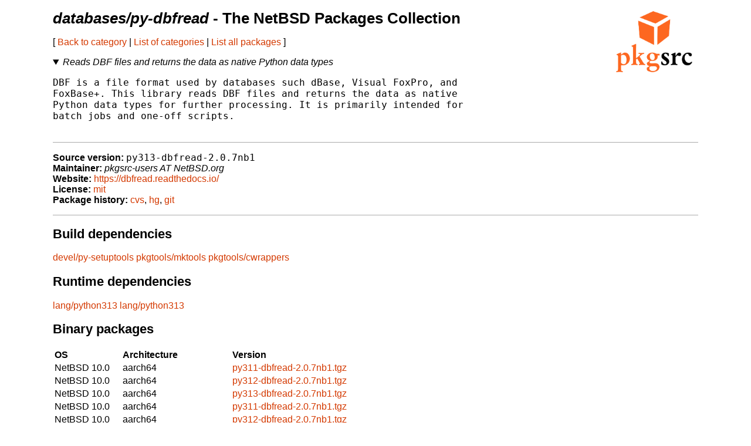

--- FILE ---
content_type: text/html
request_url: https://ftp.netbsd.org/pub/pkgsrc/current/pkgsrc/databases/py-dbfread/index.html
body_size: 40832
content:
<!-- $NetBSD: README.pkg,v 1.41 2021/04/05 10:32:38 nia Exp $ -->
<!-- generated by pkgsrc/mk/scripts/mkreadme -->
<!doctype html>
<html lang="en">
<head>
<meta charset="utf-8">
<link href="../../templates/main.css" rel="stylesheet">
<!-- make tables not look terrible on mobile... -->
<meta name="viewport" content="width=device-width, initial-scale=1">
<title>databases/py-dbfread - The NetBSD Packages Collection</title>
</head>
<body>

<a href="https://pkgsrc.org/"><img src="../../templates/pkgsrc.png" alt="pkgsrc" id="logo"></a>
<h1><em>databases/py-dbfread</em> - The NetBSD Packages Collection</h1>

<nav>
<p>
[
<a href="../index.html"> Back to category</a>
|
<a href="../../index.html"> List of categories</a>
|
<a href="../../index-all.html"> List all packages</a>
]
</p>
<p></p> <!-- spacing hack for older browsers -->
</nav>

<details open>
<summary><em>Reads DBF files and returns the data as native Python data types</em></summary>
<p></p> <!-- spacing hack for older browsers -->
<pre>
DBF is a file format used by databases such dBase, Visual FoxPro, and
FoxBase+. This library reads DBF files and returns the data as native
Python data types for further processing. It is primarily intended for
batch jobs and one-off scripts.

</pre>
</details>

<ul class="package-data">
<li><strong>Source version:</strong> <samp>py313-dbfread-2.0.7nb1</samp></li>
<li><strong>Maintainer:</strong> <em>pkgsrc-users AT NetBSD.org</em></li>
<li><strong>Website:</strong> <a href="https://dbfread.readthedocs.io/">https://dbfread.readthedocs.io/</a></li>
<li><strong>License:</strong> <a href="../../licenses/mit">mit</a></li>
<li><strong>Package history:</strong>
<a href="http://cvsweb.NetBSD.org/bsdweb.cgi/pkgsrc/databases/py-dbfread/">cvs</a>,
<a href="https://anonhg.NetBSD.org/pkgsrc/file/tip/databases/py-dbfread/">hg</a>,
<a href="https://github.com/NetBSD/pkgsrc/tree/trunk/databases/py-dbfread/">git</a></li>
</ul>

<section>
<h2>Build dependencies</h2>
<a href="../../devel/py-setuptools/index.html">devel/py-setuptools</a>
<a href="../../pkgtools/mktools/index.html">pkgtools/mktools</a>
<a href="../../pkgtools/cwrappers/index.html">pkgtools/cwrappers</a>

</section>

<section>
<h2>Runtime dependencies</h2>
<a href="../../lang/python313/index.html">lang/python313</a>
<a href="../../lang/python313/index.html">lang/python313</a>

</section>

<section>
<h2>Binary packages</h2>
<table>
<thead>
<tr>
<th>OS</th><th>Architecture</th><th>Version</th>
</tr>
</thead>
<tbody>
<tr><td>NetBSD 10.0</td><td>aarch64</td><td><a href="http://cdn.NetBSD.org/pub/pkgsrc/packages/NetBSD/aarch64/10.0/All/py311-dbfread-2.0.7nb1.tgz">py311-dbfread-2.0.7nb1.tgz</a></td></tr>
<tr><td>NetBSD 10.0</td><td>aarch64</td><td><a href="http://cdn.NetBSD.org/pub/pkgsrc/packages/NetBSD/aarch64/10.0/All/py312-dbfread-2.0.7nb1.tgz">py312-dbfread-2.0.7nb1.tgz</a></td></tr>
<tr><td>NetBSD 10.0</td><td>aarch64</td><td><a href="http://cdn.NetBSD.org/pub/pkgsrc/packages/NetBSD/aarch64/10.0/All/py313-dbfread-2.0.7nb1.tgz">py313-dbfread-2.0.7nb1.tgz</a></td></tr>
<tr><td>NetBSD 10.0</td><td>aarch64</td><td><a href="http://cdn.NetBSD.org/pub/pkgsrc/packages/NetBSD/aarch64/10.0_2025Q4/All/py311-dbfread-2.0.7nb1.tgz">py311-dbfread-2.0.7nb1.tgz</a></td></tr>
<tr><td>NetBSD 10.0</td><td>aarch64</td><td><a href="http://cdn.NetBSD.org/pub/pkgsrc/packages/NetBSD/aarch64/10.0_2025Q4/All/py312-dbfread-2.0.7nb1.tgz">py312-dbfread-2.0.7nb1.tgz</a></td></tr>
<tr><td>NetBSD 10.0</td><td>aarch64</td><td><a href="http://cdn.NetBSD.org/pub/pkgsrc/packages/NetBSD/aarch64/10.0_2025Q4/All/py313-dbfread-2.0.7nb1.tgz">py313-dbfread-2.0.7nb1.tgz</a></td></tr>
<tr><td>NetBSD 10.0</td><td>aarch64</td><td><a href="http://cdn.NetBSD.org/pub/pkgsrc/packages/NetBSD/aarch64/10.0_2025Q4/All/py314-dbfread-2.0.7nb1.tgz">py314-dbfread-2.0.7nb1.tgz</a></td></tr>
<tr><td>NetBSD 10.0</td><td>aarch64eb</td><td><a href="http://cdn.NetBSD.org/pub/pkgsrc/packages/NetBSD/aarch64eb/10.0/All/py310-dbfread-2.0.7nb1.tgz">py310-dbfread-2.0.7nb1.tgz</a></td></tr>
<tr><td>NetBSD 10.0</td><td>aarch64eb</td><td><a href="http://cdn.NetBSD.org/pub/pkgsrc/packages/NetBSD/aarch64eb/10.0/All/py311-dbfread-2.0.7nb1.tgz">py311-dbfread-2.0.7nb1.tgz</a></td></tr>
<tr><td>NetBSD 10.0</td><td>aarch64eb</td><td><a href="http://cdn.NetBSD.org/pub/pkgsrc/packages/NetBSD/aarch64eb/10.0/All/py312-dbfread-2.0.7nb1.tgz">py312-dbfread-2.0.7nb1.tgz</a></td></tr>
<tr><td>NetBSD 10.0</td><td>aarch64eb</td><td><a href="http://cdn.NetBSD.org/pub/pkgsrc/packages/NetBSD/aarch64eb/10.0/All/py313-dbfread-2.0.7nb1.tgz">py313-dbfread-2.0.7nb1.tgz</a></td></tr>
<tr><td>NetBSD 10.0</td><td>alpha</td><td><a href="http://cdn.NetBSD.org/pub/pkgsrc/packages/NetBSD/alpha/10.0/All/py27-dbfread-2.0.7nb1.tgz">py27-dbfread-2.0.7nb1.tgz</a></td></tr>
<tr><td>NetBSD 10.0</td><td>alpha</td><td><a href="http://cdn.NetBSD.org/pub/pkgsrc/packages/NetBSD/alpha/10.0/All/py310-dbfread-2.0.7nb1.tgz">py310-dbfread-2.0.7nb1.tgz</a></td></tr>
<tr><td>NetBSD 10.0</td><td>alpha</td><td><a href="http://cdn.NetBSD.org/pub/pkgsrc/packages/NetBSD/alpha/10.0/All/py311-dbfread-2.0.7nb1.tgz">py311-dbfread-2.0.7nb1.tgz</a></td></tr>
<tr><td>NetBSD 10.0</td><td>alpha</td><td><a href="http://cdn.NetBSD.org/pub/pkgsrc/packages/NetBSD/alpha/10.0/All/py312-dbfread-2.0.7nb1.tgz">py312-dbfread-2.0.7nb1.tgz</a></td></tr>
<tr><td>NetBSD 10.0</td><td>alpha</td><td><a href="http://cdn.NetBSD.org/pub/pkgsrc/packages/NetBSD/alpha/10.0/All/py38-dbfread-2.0.7nb1.tgz">py38-dbfread-2.0.7nb1.tgz</a></td></tr>
<tr><td>NetBSD 10.0</td><td>alpha</td><td><a href="http://cdn.NetBSD.org/pub/pkgsrc/packages/NetBSD/alpha/10.0/All/py39-dbfread-2.0.7nb1.tgz">py39-dbfread-2.0.7nb1.tgz</a></td></tr>
<tr><td>NetBSD 10.0</td><td>alpha</td><td><a href="http://cdn.NetBSD.org/pub/pkgsrc/packages/NetBSD/alpha/10.0_2025Q3/All/py310-dbfread-2.0.7nb1.tgz">py310-dbfread-2.0.7nb1.tgz</a></td></tr>
<tr><td>NetBSD 10.0</td><td>alpha</td><td><a href="http://cdn.NetBSD.org/pub/pkgsrc/packages/NetBSD/alpha/10.0_2025Q3/All/py311-dbfread-2.0.7nb1.tgz">py311-dbfread-2.0.7nb1.tgz</a></td></tr>
<tr><td>NetBSD 10.0</td><td>alpha</td><td><a href="http://cdn.NetBSD.org/pub/pkgsrc/packages/NetBSD/alpha/10.0_2025Q3/All/py312-dbfread-2.0.7nb1.tgz">py312-dbfread-2.0.7nb1.tgz</a></td></tr>
<tr><td>NetBSD 10.0</td><td>earmv4</td><td><a href="http://cdn.NetBSD.org/pub/pkgsrc/packages/NetBSD/earmv4/10.0/All/py310-dbfread-2.0.7nb1.tgz">py310-dbfread-2.0.7nb1.tgz</a></td></tr>
<tr><td>NetBSD 10.0</td><td>earmv4</td><td><a href="http://cdn.NetBSD.org/pub/pkgsrc/packages/NetBSD/earmv4/10.0/All/py311-dbfread-2.0.7nb1.tgz">py311-dbfread-2.0.7nb1.tgz</a></td></tr>
<tr><td>NetBSD 10.0</td><td>earmv4</td><td><a href="http://cdn.NetBSD.org/pub/pkgsrc/packages/NetBSD/earmv4/10.0/All/py312-dbfread-2.0.7nb1.tgz">py312-dbfread-2.0.7nb1.tgz</a></td></tr>
<tr><td>NetBSD 10.0</td><td>earmv4</td><td><a href="http://cdn.NetBSD.org/pub/pkgsrc/packages/NetBSD/earmv4/10.0_2025Q4/All/py310-dbfread-2.0.7nb1.tgz">py310-dbfread-2.0.7nb1.tgz</a></td></tr>
<tr><td>NetBSD 10.0</td><td>earmv4</td><td><a href="http://cdn.NetBSD.org/pub/pkgsrc/packages/NetBSD/earmv4/10.0_2025Q4/All/py311-dbfread-2.0.7nb1.tgz">py311-dbfread-2.0.7nb1.tgz</a></td></tr>
<tr><td>NetBSD 10.0</td><td>earmv4</td><td><a href="http://cdn.NetBSD.org/pub/pkgsrc/packages/NetBSD/earmv4/10.0_2025Q4/All/py312-dbfread-2.0.7nb1.tgz">py312-dbfread-2.0.7nb1.tgz</a></td></tr>
<tr><td>NetBSD 10.0</td><td>earmv6hf</td><td><a href="http://cdn.NetBSD.org/pub/pkgsrc/packages/NetBSD/earmv6hf/10.0/All/py311-dbfread-2.0.7nb1.tgz">py311-dbfread-2.0.7nb1.tgz</a></td></tr>
<tr><td>NetBSD 10.0</td><td>earmv6hf</td><td><a href="http://cdn.NetBSD.org/pub/pkgsrc/packages/NetBSD/earmv6hf/10.0/All/py312-dbfread-2.0.7nb1.tgz">py312-dbfread-2.0.7nb1.tgz</a></td></tr>
<tr><td>NetBSD 10.0</td><td>earmv6hf</td><td><a href="http://cdn.NetBSD.org/pub/pkgsrc/packages/NetBSD/earmv6hf/10.0/All/py313-dbfread-2.0.7nb1.tgz">py313-dbfread-2.0.7nb1.tgz</a></td></tr>
<tr><td>NetBSD 10.0</td><td>earmv6hf</td><td><a href="http://cdn.NetBSD.org/pub/pkgsrc/packages/NetBSD/earmv6hf/10.0_2025Q4/All/py311-dbfread-2.0.7nb1.tgz">py311-dbfread-2.0.7nb1.tgz</a></td></tr>
<tr><td>NetBSD 10.0</td><td>earmv6hf</td><td><a href="http://cdn.NetBSD.org/pub/pkgsrc/packages/NetBSD/earmv6hf/10.0_2025Q4/All/py312-dbfread-2.0.7nb1.tgz">py312-dbfread-2.0.7nb1.tgz</a></td></tr>
<tr><td>NetBSD 10.0</td><td>earmv6hf</td><td><a href="http://cdn.NetBSD.org/pub/pkgsrc/packages/NetBSD/earmv6hf/10.0_2025Q4/All/py313-dbfread-2.0.7nb1.tgz">py313-dbfread-2.0.7nb1.tgz</a></td></tr>
<tr><td>NetBSD 10.0</td><td>earmv6hf</td><td><a href="http://cdn.NetBSD.org/pub/pkgsrc/packages/NetBSD/earmv6hf/10.0_2025Q4/All/py314-dbfread-2.0.7nb1.tgz">py314-dbfread-2.0.7nb1.tgz</a></td></tr>
<tr><td>NetBSD 10.0</td><td>earmv7hf</td><td><a href="http://cdn.NetBSD.org/pub/pkgsrc/packages/NetBSD/earmv7hf/10.0/All/py311-dbfread-2.0.7nb1.tgz">py311-dbfread-2.0.7nb1.tgz</a></td></tr>
<tr><td>NetBSD 10.0</td><td>earmv7hf</td><td><a href="http://cdn.NetBSD.org/pub/pkgsrc/packages/NetBSD/earmv7hf/10.0/All/py312-dbfread-2.0.7nb1.tgz">py312-dbfread-2.0.7nb1.tgz</a></td></tr>
<tr><td>NetBSD 10.0</td><td>earmv7hf</td><td><a href="http://cdn.NetBSD.org/pub/pkgsrc/packages/NetBSD/earmv7hf/10.0/All/py313-dbfread-2.0.7nb1.tgz">py313-dbfread-2.0.7nb1.tgz</a></td></tr>
<tr><td>NetBSD 10.0</td><td>earmv7hf</td><td><a href="http://cdn.NetBSD.org/pub/pkgsrc/packages/NetBSD/earmv7hf/10.0_2025Q4/All/py312-dbfread-2.0.7nb1.tgz">py312-dbfread-2.0.7nb1.tgz</a></td></tr>
<tr><td>NetBSD 10.0</td><td>earmv7hf</td><td><a href="http://cdn.NetBSD.org/pub/pkgsrc/packages/NetBSD/earmv7hf/10.0_2025Q4/All/py313-dbfread-2.0.7nb1.tgz">py313-dbfread-2.0.7nb1.tgz</a></td></tr>
<tr><td>NetBSD 10.0</td><td>earmv7hf</td><td><a href="http://cdn.NetBSD.org/pub/pkgsrc/packages/NetBSD/earmv7hf/10.0_2025Q4/All/py314-dbfread-2.0.7nb1.tgz">py314-dbfread-2.0.7nb1.tgz</a></td></tr>
<tr><td>NetBSD 10.0</td><td>i386</td><td><a href="http://cdn.NetBSD.org/pub/pkgsrc/packages/NetBSD/i386/10.0/All/py311-dbfread-2.0.7nb1.tgz">py311-dbfread-2.0.7nb1.tgz</a></td></tr>
<tr><td>NetBSD 10.0</td><td>i386</td><td><a href="http://cdn.NetBSD.org/pub/pkgsrc/packages/NetBSD/i386/10.0/All/py312-dbfread-2.0.7nb1.tgz">py312-dbfread-2.0.7nb1.tgz</a></td></tr>
<tr><td>NetBSD 10.0</td><td>i386</td><td><a href="http://cdn.NetBSD.org/pub/pkgsrc/packages/NetBSD/i386/10.0/All/py313-dbfread-2.0.7nb1.tgz">py313-dbfread-2.0.7nb1.tgz</a></td></tr>
<tr><td>NetBSD 10.0</td><td>i386</td><td><a href="http://cdn.NetBSD.org/pub/pkgsrc/packages/NetBSD/i386/10.0_2025Q4/All/py311-dbfread-2.0.7nb1.tgz">py311-dbfread-2.0.7nb1.tgz</a></td></tr>
<tr><td>NetBSD 10.0</td><td>i386</td><td><a href="http://cdn.NetBSD.org/pub/pkgsrc/packages/NetBSD/i386/10.0_2025Q4/All/py312-dbfread-2.0.7nb1.tgz">py312-dbfread-2.0.7nb1.tgz</a></td></tr>
<tr><td>NetBSD 10.0</td><td>i386</td><td><a href="http://cdn.NetBSD.org/pub/pkgsrc/packages/NetBSD/i386/10.0_2025Q4/All/py313-dbfread-2.0.7nb1.tgz">py313-dbfread-2.0.7nb1.tgz</a></td></tr>
<tr><td>NetBSD 10.0</td><td>i386</td><td><a href="http://cdn.NetBSD.org/pub/pkgsrc/packages/NetBSD/i386/10.0_2025Q4/All/py314-dbfread-2.0.7nb1.tgz">py314-dbfread-2.0.7nb1.tgz</a></td></tr>
<tr><td>NetBSD 10.0</td><td>m68k</td><td><a href="http://cdn.NetBSD.org/pub/pkgsrc/packages/NetBSD/amiga/10.0/All/py310-dbfread-2.0.7nb1.tgz">py310-dbfread-2.0.7nb1.tgz</a></td></tr>
<tr><td>NetBSD 10.0</td><td>m68k</td><td><a href="http://cdn.NetBSD.org/pub/pkgsrc/packages/NetBSD/amiga/10.0/All/py311-dbfread-2.0.7nb1.tgz">py311-dbfread-2.0.7nb1.tgz</a></td></tr>
<tr><td>NetBSD 10.0</td><td>m68k</td><td><a href="http://cdn.NetBSD.org/pub/pkgsrc/packages/NetBSD/amiga/10.0/All/py312-dbfread-2.0.7nb1.tgz">py312-dbfread-2.0.7nb1.tgz</a></td></tr>
<tr><td>NetBSD 10.0</td><td>m68k</td><td><a href="http://cdn.NetBSD.org/pub/pkgsrc/packages/NetBSD/amiga/10.0/All/py313-dbfread-2.0.7nb1.tgz">py313-dbfread-2.0.7nb1.tgz</a></td></tr>
<tr><td>NetBSD 10.0</td><td>m68k</td><td><a href="http://cdn.NetBSD.org/pub/pkgsrc/packages/NetBSD/amiga/10.0_2025Q3/All/py310-dbfread-2.0.7nb1.tgz">py310-dbfread-2.0.7nb1.tgz</a></td></tr>
<tr><td>NetBSD 10.0</td><td>m68k</td><td><a href="http://cdn.NetBSD.org/pub/pkgsrc/packages/NetBSD/amiga/10.0_2025Q3/All/py311-dbfread-2.0.7nb1.tgz">py311-dbfread-2.0.7nb1.tgz</a></td></tr>
<tr><td>NetBSD 10.0</td><td>m68k</td><td><a href="http://cdn.NetBSD.org/pub/pkgsrc/packages/NetBSD/amiga/10.0_2025Q3/All/py312-dbfread-2.0.7nb1.tgz">py312-dbfread-2.0.7nb1.tgz</a></td></tr>
<tr><td>NetBSD 10.0</td><td>m68k</td><td><a href="http://cdn.NetBSD.org/pub/pkgsrc/packages/NetBSD/amiga/10.0_2025Q3/All/py313-dbfread-2.0.7nb1.tgz">py313-dbfread-2.0.7nb1.tgz</a></td></tr>
<tr><td>NetBSD 10.0</td><td>m68k</td><td><a href="http://cdn.NetBSD.org/pub/pkgsrc/packages/NetBSD/amiga/10.0_2025Q4/All/py310-dbfread-2.0.7nb1.tgz">py310-dbfread-2.0.7nb1.tgz</a></td></tr>
<tr><td>NetBSD 10.0</td><td>m68k</td><td><a href="http://cdn.NetBSD.org/pub/pkgsrc/packages/NetBSD/amiga/10.0_2025Q4/All/py311-dbfread-2.0.7nb1.tgz">py311-dbfread-2.0.7nb1.tgz</a></td></tr>
<tr><td>NetBSD 10.0</td><td>m68k</td><td><a href="http://cdn.NetBSD.org/pub/pkgsrc/packages/NetBSD/amiga/10.0_2025Q4/All/py312-dbfread-2.0.7nb1.tgz">py312-dbfread-2.0.7nb1.tgz</a></td></tr>
<tr><td>NetBSD 10.0</td><td>m68k</td><td><a href="http://cdn.NetBSD.org/pub/pkgsrc/packages/NetBSD/amiga/10.0_2025Q4/All/py313-dbfread-2.0.7nb1.tgz">py313-dbfread-2.0.7nb1.tgz</a></td></tr>
<tr><td>NetBSD 10.0</td><td>powerpc</td><td><a href="http://cdn.NetBSD.org/pub/pkgsrc/packages/NetBSD/amigappc/10.0/All/py27-dbfread-2.0.7nb1.tgz">py27-dbfread-2.0.7nb1.tgz</a></td></tr>
<tr><td>NetBSD 10.0</td><td>powerpc</td><td><a href="http://cdn.NetBSD.org/pub/pkgsrc/packages/NetBSD/amigappc/10.0/All/py310-dbfread-2.0.7nb1.tgz">py310-dbfread-2.0.7nb1.tgz</a></td></tr>
<tr><td>NetBSD 10.0</td><td>powerpc</td><td><a href="http://cdn.NetBSD.org/pub/pkgsrc/packages/NetBSD/amigappc/10.0/All/py311-dbfread-2.0.7nb1.tgz">py311-dbfread-2.0.7nb1.tgz</a></td></tr>
<tr><td>NetBSD 10.0</td><td>powerpc</td><td><a href="http://cdn.NetBSD.org/pub/pkgsrc/packages/NetBSD/amigappc/10.0/All/py312-dbfread-2.0.7nb1.tgz">py312-dbfread-2.0.7nb1.tgz</a></td></tr>
<tr><td>NetBSD 10.0</td><td>powerpc</td><td><a href="http://cdn.NetBSD.org/pub/pkgsrc/packages/NetBSD/amigappc/10.0/All/py313-dbfread-2.0.7nb1.tgz">py313-dbfread-2.0.7nb1.tgz</a></td></tr>
<tr><td>NetBSD 10.0</td><td>powerpc</td><td><a href="http://cdn.NetBSD.org/pub/pkgsrc/packages/NetBSD/amigappc/10.0/All/py37-dbfread-2.0.7nb1.tgz">py37-dbfread-2.0.7nb1.tgz</a></td></tr>
<tr><td>NetBSD 10.0</td><td>powerpc</td><td><a href="http://cdn.NetBSD.org/pub/pkgsrc/packages/NetBSD/amigappc/10.0/All/py38-dbfread-2.0.7nb1.tgz">py38-dbfread-2.0.7nb1.tgz</a></td></tr>
<tr><td>NetBSD 10.0</td><td>powerpc</td><td><a href="http://cdn.NetBSD.org/pub/pkgsrc/packages/NetBSD/amigappc/10.0/All/py39-dbfread-2.0.7nb1.tgz">py39-dbfread-2.0.7nb1.tgz</a></td></tr>
<tr><td>NetBSD 10.0</td><td>powerpc</td><td><a href="http://cdn.NetBSD.org/pub/pkgsrc/packages/NetBSD/amigappc/10.0_2025Q1/All/py27-dbfread-2.0.7nb1.tgz">py27-dbfread-2.0.7nb1.tgz</a></td></tr>
<tr><td>NetBSD 10.0</td><td>powerpc</td><td><a href="http://cdn.NetBSD.org/pub/pkgsrc/packages/NetBSD/amigappc/10.0_2025Q1/All/py310-dbfread-2.0.7nb1.tgz">py310-dbfread-2.0.7nb1.tgz</a></td></tr>
<tr><td>NetBSD 10.0</td><td>powerpc</td><td><a href="http://cdn.NetBSD.org/pub/pkgsrc/packages/NetBSD/amigappc/10.0_2025Q1/All/py311-dbfread-2.0.7nb1.tgz">py311-dbfread-2.0.7nb1.tgz</a></td></tr>
<tr><td>NetBSD 10.0</td><td>powerpc</td><td><a href="http://cdn.NetBSD.org/pub/pkgsrc/packages/NetBSD/amigappc/10.0_2025Q1/All/py312-dbfread-2.0.7nb1.tgz">py312-dbfread-2.0.7nb1.tgz</a></td></tr>
<tr><td>NetBSD 10.0</td><td>powerpc</td><td><a href="http://cdn.NetBSD.org/pub/pkgsrc/packages/NetBSD/amigappc/10.0_2025Q1/All/py313-dbfread-2.0.7nb1.tgz">py313-dbfread-2.0.7nb1.tgz</a></td></tr>
<tr><td>NetBSD 10.0</td><td>powerpc</td><td><a href="http://cdn.NetBSD.org/pub/pkgsrc/packages/NetBSD/amigappc/10.0_2025Q1/All/py37-dbfread-2.0.7nb1.tgz">py37-dbfread-2.0.7nb1.tgz</a></td></tr>
<tr><td>NetBSD 10.0</td><td>powerpc</td><td><a href="http://cdn.NetBSD.org/pub/pkgsrc/packages/NetBSD/amigappc/10.0_2025Q1/All/py38-dbfread-2.0.7nb1.tgz">py38-dbfread-2.0.7nb1.tgz</a></td></tr>
<tr><td>NetBSD 10.0</td><td>powerpc</td><td><a href="http://cdn.NetBSD.org/pub/pkgsrc/packages/NetBSD/amigappc/10.0_2025Q1/All/py39-dbfread-2.0.7nb1.tgz">py39-dbfread-2.0.7nb1.tgz</a></td></tr>
<tr><td>NetBSD 10.0</td><td>powerpc</td><td><a href="http://cdn.NetBSD.org/pub/pkgsrc/packages/NetBSD/amigappc/10.0_2025Q3/All/py310-dbfread-2.0.7nb1.tgz">py310-dbfread-2.0.7nb1.tgz</a></td></tr>
<tr><td>NetBSD 10.0</td><td>powerpc</td><td><a href="http://cdn.NetBSD.org/pub/pkgsrc/packages/NetBSD/amigappc/10.0_2025Q3/All/py311-dbfread-2.0.7nb1.tgz">py311-dbfread-2.0.7nb1.tgz</a></td></tr>
<tr><td>NetBSD 10.0</td><td>powerpc</td><td><a href="http://cdn.NetBSD.org/pub/pkgsrc/packages/NetBSD/amigappc/10.0_2025Q3/All/py312-dbfread-2.0.7nb1.tgz">py312-dbfread-2.0.7nb1.tgz</a></td></tr>
<tr><td>NetBSD 10.0</td><td>powerpc</td><td><a href="http://cdn.NetBSD.org/pub/pkgsrc/packages/NetBSD/amigappc/10.0_2025Q3/All/py313-dbfread-2.0.7nb1.tgz">py313-dbfread-2.0.7nb1.tgz</a></td></tr>
<tr><td>NetBSD 10.0</td><td>powerpc</td><td><a href="http://cdn.NetBSD.org/pub/pkgsrc/packages/NetBSD/amigappc/10.0_2025Q4/All/py310-dbfread-2.0.7nb1.tgz">py310-dbfread-2.0.7nb1.tgz</a></td></tr>
<tr><td>NetBSD 10.0</td><td>powerpc</td><td><a href="http://cdn.NetBSD.org/pub/pkgsrc/packages/NetBSD/amigappc/10.0_2025Q4/All/py311-dbfread-2.0.7nb1.tgz">py311-dbfread-2.0.7nb1.tgz</a></td></tr>
<tr><td>NetBSD 10.0</td><td>powerpc</td><td><a href="http://cdn.NetBSD.org/pub/pkgsrc/packages/NetBSD/amigappc/10.0_2025Q4/All/py312-dbfread-2.0.7nb1.tgz">py312-dbfread-2.0.7nb1.tgz</a></td></tr>
<tr><td>NetBSD 10.0</td><td>powerpc</td><td><a href="http://cdn.NetBSD.org/pub/pkgsrc/packages/NetBSD/amigappc/10.0_2025Q4/All/py313-dbfread-2.0.7nb1.tgz">py313-dbfread-2.0.7nb1.tgz</a></td></tr>
<tr><td>NetBSD 10.0</td><td>sh3el</td><td><a href="http://cdn.NetBSD.org/pub/pkgsrc/packages/NetBSD/dreamcast/10.0/All/py310-dbfread-2.0.7nb1.tgz">py310-dbfread-2.0.7nb1.tgz</a></td></tr>
<tr><td>NetBSD 10.0</td><td>sh3el</td><td><a href="http://cdn.NetBSD.org/pub/pkgsrc/packages/NetBSD/dreamcast/10.0/All/py311-dbfread-2.0.7nb1.tgz">py311-dbfread-2.0.7nb1.tgz</a></td></tr>
<tr><td>NetBSD 10.0</td><td>sh3el</td><td><a href="http://cdn.NetBSD.org/pub/pkgsrc/packages/NetBSD/dreamcast/10.0/All/py312-dbfread-2.0.7nb1.tgz">py312-dbfread-2.0.7nb1.tgz</a></td></tr>
<tr><td>NetBSD 10.0</td><td>sparc64</td><td><a href="http://cdn.NetBSD.org/pub/pkgsrc/packages/NetBSD/sparc64/10.0_2024Q3/All/py27-dbfread-2.0.7nb1.tgz">py27-dbfread-2.0.7nb1.tgz</a></td></tr>
<tr><td>NetBSD 10.0</td><td>sparc64</td><td><a href="http://cdn.NetBSD.org/pub/pkgsrc/packages/NetBSD/sparc64/10.0_2024Q3/All/py310-dbfread-2.0.7nb1.tgz">py310-dbfread-2.0.7nb1.tgz</a></td></tr>
<tr><td>NetBSD 10.0</td><td>sparc64</td><td><a href="http://cdn.NetBSD.org/pub/pkgsrc/packages/NetBSD/sparc64/10.0_2024Q3/All/py311-dbfread-2.0.7nb1.tgz">py311-dbfread-2.0.7nb1.tgz</a></td></tr>
<tr><td>NetBSD 10.0</td><td>sparc64</td><td><a href="http://cdn.NetBSD.org/pub/pkgsrc/packages/NetBSD/sparc64/10.0_2024Q3/All/py312-dbfread-2.0.7nb1.tgz">py312-dbfread-2.0.7nb1.tgz</a></td></tr>
<tr><td>NetBSD 10.0</td><td>sparc64</td><td><a href="http://cdn.NetBSD.org/pub/pkgsrc/packages/NetBSD/sparc64/10.0_2024Q3/All/py38-dbfread-2.0.7nb1.tgz">py38-dbfread-2.0.7nb1.tgz</a></td></tr>
<tr><td>NetBSD 10.0</td><td>sparc64</td><td><a href="http://cdn.NetBSD.org/pub/pkgsrc/packages/NetBSD/sparc64/10.0_2024Q3/All/py39-dbfread-2.0.7nb1.tgz">py39-dbfread-2.0.7nb1.tgz</a></td></tr>
<tr><td>NetBSD 10.0</td><td>sparc64</td><td><a href="http://cdn.NetBSD.org/pub/pkgsrc/packages/NetBSD/sparc64/10.0_2025Q3/All/py310-dbfread-2.0.7nb1.tgz">py310-dbfread-2.0.7nb1.tgz</a></td></tr>
<tr><td>NetBSD 10.0</td><td>sparc64</td><td><a href="http://cdn.NetBSD.org/pub/pkgsrc/packages/NetBSD/sparc64/10.0_2025Q3/All/py311-dbfread-2.0.7nb1.tgz">py311-dbfread-2.0.7nb1.tgz</a></td></tr>
<tr><td>NetBSD 10.0</td><td>sparc64</td><td><a href="http://cdn.NetBSD.org/pub/pkgsrc/packages/NetBSD/sparc64/10.0_2025Q3/All/py312-dbfread-2.0.7nb1.tgz">py312-dbfread-2.0.7nb1.tgz</a></td></tr>
<tr><td>NetBSD 10.0</td><td>sparc64</td><td><a href="http://cdn.NetBSD.org/pub/pkgsrc/packages/NetBSD/sparc64/10.0_2025Q3/All/py313-dbfread-2.0.7nb1.tgz">py313-dbfread-2.0.7nb1.tgz</a></td></tr>
<tr><td>NetBSD 10.0</td><td>sparc64</td><td><a href="http://cdn.NetBSD.org/pub/pkgsrc/packages/NetBSD/sparc64/10.0_2025Q4/All/py310-dbfread-2.0.7nb1.tgz">py310-dbfread-2.0.7nb1.tgz</a></td></tr>
<tr><td>NetBSD 10.0</td><td>sparc64</td><td><a href="http://cdn.NetBSD.org/pub/pkgsrc/packages/NetBSD/sparc64/10.0_2025Q4/All/py311-dbfread-2.0.7nb1.tgz">py311-dbfread-2.0.7nb1.tgz</a></td></tr>
<tr><td>NetBSD 10.0</td><td>sparc64</td><td><a href="http://cdn.NetBSD.org/pub/pkgsrc/packages/NetBSD/sparc64/10.0_2025Q4/All/py312-dbfread-2.0.7nb1.tgz">py312-dbfread-2.0.7nb1.tgz</a></td></tr>
<tr><td>NetBSD 10.0</td><td>sparc64</td><td><a href="http://cdn.NetBSD.org/pub/pkgsrc/packages/NetBSD/sparc64/10.0_2025Q4/All/py313-dbfread-2.0.7nb1.tgz">py313-dbfread-2.0.7nb1.tgz</a></td></tr>
<tr><td>NetBSD 10.0</td><td>x86_64</td><td><a href="http://cdn.NetBSD.org/pub/pkgsrc/packages/NetBSD/x86_64/10.0/All/py311-dbfread-2.0.7nb1.tgz">py311-dbfread-2.0.7nb1.tgz</a></td></tr>
<tr><td>NetBSD 10.0</td><td>x86_64</td><td><a href="http://cdn.NetBSD.org/pub/pkgsrc/packages/NetBSD/x86_64/10.0/All/py312-dbfread-2.0.7nb1.tgz">py312-dbfread-2.0.7nb1.tgz</a></td></tr>
<tr><td>NetBSD 10.0</td><td>x86_64</td><td><a href="http://cdn.NetBSD.org/pub/pkgsrc/packages/NetBSD/x86_64/10.0/All/py313-dbfread-2.0.7nb1.tgz">py313-dbfread-2.0.7nb1.tgz</a></td></tr>
<tr><td>NetBSD 10.0</td><td>x86_64</td><td><a href="http://cdn.NetBSD.org/pub/pkgsrc/packages/NetBSD/x86_64/10.0/All/py314-dbfread-2.0.7nb1.tgz">py314-dbfread-2.0.7nb1.tgz</a></td></tr>
<tr><td>NetBSD 10.0</td><td>x86_64</td><td><a href="http://cdn.NetBSD.org/pub/pkgsrc/packages/NetBSD/x86_64/10.0_2025Q3/All/py311-dbfread-2.0.7nb1.tgz">py311-dbfread-2.0.7nb1.tgz</a></td></tr>
<tr><td>NetBSD 10.0</td><td>x86_64</td><td><a href="http://cdn.NetBSD.org/pub/pkgsrc/packages/NetBSD/x86_64/10.0_2025Q3/All/py312-dbfread-2.0.7nb1.tgz">py312-dbfread-2.0.7nb1.tgz</a></td></tr>
<tr><td>NetBSD 10.0</td><td>x86_64</td><td><a href="http://cdn.NetBSD.org/pub/pkgsrc/packages/NetBSD/x86_64/10.0_2025Q3/All/py313-dbfread-2.0.7nb1.tgz">py313-dbfread-2.0.7nb1.tgz</a></td></tr>
<tr><td>NetBSD 11.0</td><td>aarch64</td><td><a href="http://cdn.NetBSD.org/pub/pkgsrc/packages/NetBSD/aarch64/11.0/All/py311-dbfread-2.0.7nb1.tgz">py311-dbfread-2.0.7nb1.tgz</a></td></tr>
<tr><td>NetBSD 11.0</td><td>aarch64</td><td><a href="http://cdn.NetBSD.org/pub/pkgsrc/packages/NetBSD/aarch64/11.0/All/py312-dbfread-2.0.7nb1.tgz">py312-dbfread-2.0.7nb1.tgz</a></td></tr>
<tr><td>NetBSD 11.0</td><td>aarch64</td><td><a href="http://cdn.NetBSD.org/pub/pkgsrc/packages/NetBSD/aarch64/11.0/All/py313-dbfread-2.0.7nb1.tgz">py313-dbfread-2.0.7nb1.tgz</a></td></tr>
<tr><td>NetBSD 11.0</td><td>aarch64</td><td><a href="http://cdn.NetBSD.org/pub/pkgsrc/packages/NetBSD/aarch64/11.0_2025Q4/All/py311-dbfread-2.0.7nb1.tgz">py311-dbfread-2.0.7nb1.tgz</a></td></tr>
<tr><td>NetBSD 11.0</td><td>aarch64</td><td><a href="http://cdn.NetBSD.org/pub/pkgsrc/packages/NetBSD/aarch64/11.0_2025Q4/All/py312-dbfread-2.0.7nb1.tgz">py312-dbfread-2.0.7nb1.tgz</a></td></tr>
<tr><td>NetBSD 11.0</td><td>aarch64</td><td><a href="http://cdn.NetBSD.org/pub/pkgsrc/packages/NetBSD/aarch64/11.0_2025Q4/All/py313-dbfread-2.0.7nb1.tgz">py313-dbfread-2.0.7nb1.tgz</a></td></tr>
<tr><td>NetBSD 11.0</td><td>aarch64</td><td><a href="http://cdn.NetBSD.org/pub/pkgsrc/packages/NetBSD/aarch64/11.0_2025Q4/All/py314-dbfread-2.0.7nb1.tgz">py314-dbfread-2.0.7nb1.tgz</a></td></tr>
<tr><td>NetBSD 11.0</td><td>aarch64eb</td><td><a href="http://cdn.NetBSD.org/pub/pkgsrc/packages/NetBSD/aarch64eb/11.0/All/py311-dbfread-2.0.7nb1.tgz">py311-dbfread-2.0.7nb1.tgz</a></td></tr>
<tr><td>NetBSD 11.0</td><td>aarch64eb</td><td><a href="http://cdn.NetBSD.org/pub/pkgsrc/packages/NetBSD/aarch64eb/11.0/All/py312-dbfread-2.0.7nb1.tgz">py312-dbfread-2.0.7nb1.tgz</a></td></tr>
<tr><td>NetBSD 11.0</td><td>aarch64eb</td><td><a href="http://cdn.NetBSD.org/pub/pkgsrc/packages/NetBSD/aarch64eb/11.0/All/py313-dbfread-2.0.7nb1.tgz">py313-dbfread-2.0.7nb1.tgz</a></td></tr>
<tr><td>NetBSD 11.0</td><td>aarch64eb</td><td><a href="http://cdn.NetBSD.org/pub/pkgsrc/packages/NetBSD/aarch64eb/11.0_2025Q4/All/py311-dbfread-2.0.7nb1.tgz">py311-dbfread-2.0.7nb1.tgz</a></td></tr>
<tr><td>NetBSD 11.0</td><td>aarch64eb</td><td><a href="http://cdn.NetBSD.org/pub/pkgsrc/packages/NetBSD/aarch64eb/11.0_2025Q4/All/py312-dbfread-2.0.7nb1.tgz">py312-dbfread-2.0.7nb1.tgz</a></td></tr>
<tr><td>NetBSD 11.0</td><td>aarch64eb</td><td><a href="http://cdn.NetBSD.org/pub/pkgsrc/packages/NetBSD/aarch64eb/11.0_2025Q4/All/py313-dbfread-2.0.7nb1.tgz">py313-dbfread-2.0.7nb1.tgz</a></td></tr>
<tr><td>NetBSD 11.0</td><td>aarch64eb</td><td><a href="http://cdn.NetBSD.org/pub/pkgsrc/packages/NetBSD/aarch64eb/11.0_2025Q4/All/py314-dbfread-2.0.7nb1.tgz">py314-dbfread-2.0.7nb1.tgz</a></td></tr>
<tr><td>NetBSD 11.0</td><td>earmv4</td><td><a href="http://cdn.NetBSD.org/pub/pkgsrc/packages/NetBSD/earmv4/11.0_2025Q3/All/py311-dbfread-2.0.7nb1.tgz">py311-dbfread-2.0.7nb1.tgz</a></td></tr>
<tr><td>NetBSD 11.0</td><td>earmv4</td><td><a href="http://cdn.NetBSD.org/pub/pkgsrc/packages/NetBSD/earmv4/11.0_2025Q3/All/py312-dbfread-2.0.7nb1.tgz">py312-dbfread-2.0.7nb1.tgz</a></td></tr>
<tr><td>NetBSD 11.0</td><td>earmv4</td><td><a href="http://cdn.NetBSD.org/pub/pkgsrc/packages/NetBSD/earmv4/11.0_2025Q4/All/py311-dbfread-2.0.7nb1.tgz">py311-dbfread-2.0.7nb1.tgz</a></td></tr>
<tr><td>NetBSD 11.0</td><td>earmv4</td><td><a href="http://cdn.NetBSD.org/pub/pkgsrc/packages/NetBSD/earmv4/11.0_2025Q4/All/py312-dbfread-2.0.7nb1.tgz">py312-dbfread-2.0.7nb1.tgz</a></td></tr>
<tr><td>NetBSD 11.0</td><td>earmv6hf</td><td><a href="http://cdn.NetBSD.org/pub/pkgsrc/packages/NetBSD/earmv6hf/11.0/All/py311-dbfread-2.0.7nb1.tgz">py311-dbfread-2.0.7nb1.tgz</a></td></tr>
<tr><td>NetBSD 11.0</td><td>earmv6hf</td><td><a href="http://cdn.NetBSD.org/pub/pkgsrc/packages/NetBSD/earmv6hf/11.0/All/py312-dbfread-2.0.7nb1.tgz">py312-dbfread-2.0.7nb1.tgz</a></td></tr>
<tr><td>NetBSD 11.0</td><td>earmv6hf</td><td><a href="http://cdn.NetBSD.org/pub/pkgsrc/packages/NetBSD/earmv6hf/11.0/All/py313-dbfread-2.0.7nb1.tgz">py313-dbfread-2.0.7nb1.tgz</a></td></tr>
<tr><td>NetBSD 11.0</td><td>earmv6hf</td><td><a href="http://cdn.NetBSD.org/pub/pkgsrc/packages/NetBSD/earmv6hf/11.0_2025Q4/All/py311-dbfread-2.0.7nb1.tgz">py311-dbfread-2.0.7nb1.tgz</a></td></tr>
<tr><td>NetBSD 11.0</td><td>earmv6hf</td><td><a href="http://cdn.NetBSD.org/pub/pkgsrc/packages/NetBSD/earmv6hf/11.0_2025Q4/All/py312-dbfread-2.0.7nb1.tgz">py312-dbfread-2.0.7nb1.tgz</a></td></tr>
<tr><td>NetBSD 11.0</td><td>earmv6hf</td><td><a href="http://cdn.NetBSD.org/pub/pkgsrc/packages/NetBSD/earmv6hf/11.0_2025Q4/All/py313-dbfread-2.0.7nb1.tgz">py313-dbfread-2.0.7nb1.tgz</a></td></tr>
<tr><td>NetBSD 11.0</td><td>earmv6hf</td><td><a href="http://cdn.NetBSD.org/pub/pkgsrc/packages/NetBSD/earmv6hf/11.0_2025Q4/All/py314-dbfread-2.0.7nb1.tgz">py314-dbfread-2.0.7nb1.tgz</a></td></tr>
<tr><td>NetBSD 11.0</td><td>earmv7hf</td><td><a href="http://cdn.NetBSD.org/pub/pkgsrc/packages/NetBSD/earmv7hf/11.0_2025Q3/All/py311-dbfread-2.0.7nb1.tgz">py311-dbfread-2.0.7nb1.tgz</a></td></tr>
<tr><td>NetBSD 11.0</td><td>earmv7hf</td><td><a href="http://cdn.NetBSD.org/pub/pkgsrc/packages/NetBSD/earmv7hf/11.0_2025Q3/All/py312-dbfread-2.0.7nb1.tgz">py312-dbfread-2.0.7nb1.tgz</a></td></tr>
<tr><td>NetBSD 11.0</td><td>earmv7hf</td><td><a href="http://cdn.NetBSD.org/pub/pkgsrc/packages/NetBSD/earmv7hf/11.0_2025Q3/All/py313-dbfread-2.0.7nb1.tgz">py313-dbfread-2.0.7nb1.tgz</a></td></tr>
<tr><td>NetBSD 11.0</td><td>earmv7hf</td><td><a href="http://cdn.NetBSD.org/pub/pkgsrc/packages/NetBSD/earmv7hf/11.0_2025Q4/All/py311-dbfread-2.0.7nb1.tgz">py311-dbfread-2.0.7nb1.tgz</a></td></tr>
<tr><td>NetBSD 11.0</td><td>earmv7hf</td><td><a href="http://cdn.NetBSD.org/pub/pkgsrc/packages/NetBSD/earmv7hf/11.0_2025Q4/All/py312-dbfread-2.0.7nb1.tgz">py312-dbfread-2.0.7nb1.tgz</a></td></tr>
<tr><td>NetBSD 11.0</td><td>earmv7hf</td><td><a href="http://cdn.NetBSD.org/pub/pkgsrc/packages/NetBSD/earmv7hf/11.0_2025Q4/All/py313-dbfread-2.0.7nb1.tgz">py313-dbfread-2.0.7nb1.tgz</a></td></tr>
<tr><td>NetBSD 11.0</td><td>earmv7hf</td><td><a href="http://cdn.NetBSD.org/pub/pkgsrc/packages/NetBSD/earmv7hf/11.0_2025Q4/All/py314-dbfread-2.0.7nb1.tgz">py314-dbfread-2.0.7nb1.tgz</a></td></tr>
<tr><td>NetBSD 11.0</td><td>i386</td><td><a href="http://cdn.NetBSD.org/pub/pkgsrc/packages/NetBSD/i386/11.0/All/py311-dbfread-2.0.7nb1.tgz">py311-dbfread-2.0.7nb1.tgz</a></td></tr>
<tr><td>NetBSD 11.0</td><td>i386</td><td><a href="http://cdn.NetBSD.org/pub/pkgsrc/packages/NetBSD/i386/11.0/All/py312-dbfread-2.0.7nb1.tgz">py312-dbfread-2.0.7nb1.tgz</a></td></tr>
<tr><td>NetBSD 11.0</td><td>i386</td><td><a href="http://cdn.NetBSD.org/pub/pkgsrc/packages/NetBSD/i386/11.0/All/py313-dbfread-2.0.7nb1.tgz">py313-dbfread-2.0.7nb1.tgz</a></td></tr>
<tr><td>NetBSD 11.0</td><td>i386</td><td><a href="http://cdn.NetBSD.org/pub/pkgsrc/packages/NetBSD/i386/11.0_2025Q4/All/py311-dbfread-2.0.7nb1.tgz">py311-dbfread-2.0.7nb1.tgz</a></td></tr>
<tr><td>NetBSD 11.0</td><td>i386</td><td><a href="http://cdn.NetBSD.org/pub/pkgsrc/packages/NetBSD/i386/11.0_2025Q4/All/py312-dbfread-2.0.7nb1.tgz">py312-dbfread-2.0.7nb1.tgz</a></td></tr>
<tr><td>NetBSD 11.0</td><td>i386</td><td><a href="http://cdn.NetBSD.org/pub/pkgsrc/packages/NetBSD/i386/11.0_2025Q4/All/py313-dbfread-2.0.7nb1.tgz">py313-dbfread-2.0.7nb1.tgz</a></td></tr>
<tr><td>NetBSD 11.0</td><td>i386</td><td><a href="http://cdn.NetBSD.org/pub/pkgsrc/packages/NetBSD/i386/11.0_2025Q4/All/py314-dbfread-2.0.7nb1.tgz">py314-dbfread-2.0.7nb1.tgz</a></td></tr>
<tr><td>NetBSD 11.0</td><td>riscv64</td><td><a href="http://cdn.NetBSD.org/pub/pkgsrc/packages/NetBSD/riscv64/11.0_2025Q3/All/py311-dbfread-2.0.7nb1.tgz">py311-dbfread-2.0.7nb1.tgz</a></td></tr>
<tr><td>NetBSD 11.0</td><td>riscv64</td><td><a href="http://cdn.NetBSD.org/pub/pkgsrc/packages/NetBSD/riscv64/11.0_2025Q3/All/py312-dbfread-2.0.7nb1.tgz">py312-dbfread-2.0.7nb1.tgz</a></td></tr>
<tr><td>NetBSD 11.0</td><td>riscv64</td><td><a href="http://cdn.NetBSD.org/pub/pkgsrc/packages/NetBSD/riscv64/11.0_2025Q3/All/py313-dbfread-2.0.7nb1.tgz">py313-dbfread-2.0.7nb1.tgz</a></td></tr>
<tr><td>NetBSD 11.0</td><td>riscv64</td><td><a href="http://cdn.NetBSD.org/pub/pkgsrc/packages/NetBSD/riscv64/11.0_2025Q4/All/py311-dbfread-2.0.7nb1.tgz">py311-dbfread-2.0.7nb1.tgz</a></td></tr>
<tr><td>NetBSD 11.0</td><td>riscv64</td><td><a href="http://cdn.NetBSD.org/pub/pkgsrc/packages/NetBSD/riscv64/11.0_2025Q4/All/py312-dbfread-2.0.7nb1.tgz">py312-dbfread-2.0.7nb1.tgz</a></td></tr>
<tr><td>NetBSD 11.0</td><td>riscv64</td><td><a href="http://cdn.NetBSD.org/pub/pkgsrc/packages/NetBSD/riscv64/11.0_2025Q4/All/py313-dbfread-2.0.7nb1.tgz">py313-dbfread-2.0.7nb1.tgz</a></td></tr>
<tr><td>NetBSD 11.0</td><td>x86_64</td><td><a href="http://cdn.NetBSD.org/pub/pkgsrc/packages/NetBSD/x86_64/11.0/All/py311-dbfread-2.0.7nb1.tgz">py311-dbfread-2.0.7nb1.tgz</a></td></tr>
<tr><td>NetBSD 11.0</td><td>x86_64</td><td><a href="http://cdn.NetBSD.org/pub/pkgsrc/packages/NetBSD/x86_64/11.0/All/py312-dbfread-2.0.7nb1.tgz">py312-dbfread-2.0.7nb1.tgz</a></td></tr>
<tr><td>NetBSD 11.0</td><td>x86_64</td><td><a href="http://cdn.NetBSD.org/pub/pkgsrc/packages/NetBSD/x86_64/11.0/All/py313-dbfread-2.0.7nb1.tgz">py313-dbfread-2.0.7nb1.tgz</a></td></tr>
<tr><td>NetBSD 11.0</td><td>x86_64</td><td><a href="http://cdn.NetBSD.org/pub/pkgsrc/packages/NetBSD/x86_64/11.0/All/py314-dbfread-2.0.7nb1.tgz">py314-dbfread-2.0.7nb1.tgz</a></td></tr>
<tr><td>NetBSD 11.0</td><td>x86_64</td><td><a href="http://cdn.NetBSD.org/pub/pkgsrc/packages/NetBSD/x86_64/11.0_2025Q3/All/py311-dbfread-2.0.7nb1.tgz">py311-dbfread-2.0.7nb1.tgz</a></td></tr>
<tr><td>NetBSD 11.0</td><td>x86_64</td><td><a href="http://cdn.NetBSD.org/pub/pkgsrc/packages/NetBSD/x86_64/11.0_2025Q3/All/py312-dbfread-2.0.7nb1.tgz">py312-dbfread-2.0.7nb1.tgz</a></td></tr>
<tr><td>NetBSD 11.0</td><td>x86_64</td><td><a href="http://cdn.NetBSD.org/pub/pkgsrc/packages/NetBSD/x86_64/11.0_2025Q3/All/py313-dbfread-2.0.7nb1.tgz">py313-dbfread-2.0.7nb1.tgz</a></td></tr>
<tr><td>NetBSD 9.0</td><td>aarch64</td><td><a href="http://cdn.NetBSD.org/pub/pkgsrc/packages/NetBSD/aarch64/9.0/All/py311-dbfread-2.0.7nb1.tgz">py311-dbfread-2.0.7nb1.tgz</a></td></tr>
<tr><td>NetBSD 9.0</td><td>aarch64</td><td><a href="http://cdn.NetBSD.org/pub/pkgsrc/packages/NetBSD/aarch64/9.0/All/py312-dbfread-2.0.7nb1.tgz">py312-dbfread-2.0.7nb1.tgz</a></td></tr>
<tr><td>NetBSD 9.0</td><td>aarch64</td><td><a href="http://cdn.NetBSD.org/pub/pkgsrc/packages/NetBSD/aarch64/9.0/All/py313-dbfread-2.0.7nb1.tgz">py313-dbfread-2.0.7nb1.tgz</a></td></tr>
<tr><td>NetBSD 9.0</td><td>aarch64</td><td><a href="http://cdn.NetBSD.org/pub/pkgsrc/packages/NetBSD/aarch64/9.0_2025Q4/All/py311-dbfread-2.0.7nb1.tgz">py311-dbfread-2.0.7nb1.tgz</a></td></tr>
<tr><td>NetBSD 9.0</td><td>aarch64</td><td><a href="http://cdn.NetBSD.org/pub/pkgsrc/packages/NetBSD/aarch64/9.0_2025Q4/All/py313-dbfread-2.0.7nb1.tgz">py313-dbfread-2.0.7nb1.tgz</a></td></tr>
<tr><td>NetBSD 9.0</td><td>earmv6hf</td><td><a href="http://cdn.NetBSD.org/pub/pkgsrc/packages/NetBSD/earmv6hf/9.0/All/py311-dbfread-2.0.7nb1.tgz">py311-dbfread-2.0.7nb1.tgz</a></td></tr>
<tr><td>NetBSD 9.0</td><td>earmv6hf</td><td><a href="http://cdn.NetBSD.org/pub/pkgsrc/packages/NetBSD/earmv6hf/9.0/All/py312-dbfread-2.0.7nb1.tgz">py312-dbfread-2.0.7nb1.tgz</a></td></tr>
<tr><td>NetBSD 9.0</td><td>earmv6hf</td><td><a href="http://cdn.NetBSD.org/pub/pkgsrc/packages/NetBSD/earmv6hf/9.0/All/py313-dbfread-2.0.7nb1.tgz">py313-dbfread-2.0.7nb1.tgz</a></td></tr>
<tr><td>NetBSD 9.0</td><td>earmv6hf</td><td><a href="http://cdn.NetBSD.org/pub/pkgsrc/packages/NetBSD/earmv6hf/9.0_2025Q4/All/py311-dbfread-2.0.7nb1.tgz">py311-dbfread-2.0.7nb1.tgz</a></td></tr>
<tr><td>NetBSD 9.0</td><td>earmv6hf</td><td><a href="http://cdn.NetBSD.org/pub/pkgsrc/packages/NetBSD/earmv6hf/9.0_2025Q4/All/py312-dbfread-2.0.7nb1.tgz">py312-dbfread-2.0.7nb1.tgz</a></td></tr>
<tr><td>NetBSD 9.0</td><td>earmv6hf</td><td><a href="http://cdn.NetBSD.org/pub/pkgsrc/packages/NetBSD/earmv6hf/9.0_2025Q4/All/py313-dbfread-2.0.7nb1.tgz">py313-dbfread-2.0.7nb1.tgz</a></td></tr>
<tr><td>NetBSD 9.0</td><td>earmv6hf</td><td><a href="http://cdn.NetBSD.org/pub/pkgsrc/packages/NetBSD/earmv6hf/9.0_2025Q4/All/py314-dbfread-2.0.7nb1.tgz">py314-dbfread-2.0.7nb1.tgz</a></td></tr>
<tr><td>NetBSD 9.0</td><td>earmv7hf</td><td><a href="http://cdn.NetBSD.org/pub/pkgsrc/packages/NetBSD/earmv7hf/9.0/All/py311-dbfread-2.0.7nb1.tgz">py311-dbfread-2.0.7nb1.tgz</a></td></tr>
<tr><td>NetBSD 9.0</td><td>earmv7hf</td><td><a href="http://cdn.NetBSD.org/pub/pkgsrc/packages/NetBSD/earmv7hf/9.0/All/py312-dbfread-2.0.7nb1.tgz">py312-dbfread-2.0.7nb1.tgz</a></td></tr>
<tr><td>NetBSD 9.0</td><td>earmv7hf</td><td><a href="http://cdn.NetBSD.org/pub/pkgsrc/packages/NetBSD/earmv7hf/9.0/All/py313-dbfread-2.0.7nb1.tgz">py313-dbfread-2.0.7nb1.tgz</a></td></tr>
<tr><td>NetBSD 9.0</td><td>earmv7hf</td><td><a href="http://cdn.NetBSD.org/pub/pkgsrc/packages/NetBSD/earmv7hf/9.0_2025Q4/All/py311-dbfread-2.0.7nb1.tgz">py311-dbfread-2.0.7nb1.tgz</a></td></tr>
<tr><td>NetBSD 9.0</td><td>earmv7hf</td><td><a href="http://cdn.NetBSD.org/pub/pkgsrc/packages/NetBSD/earmv7hf/9.0_2025Q4/All/py312-dbfread-2.0.7nb1.tgz">py312-dbfread-2.0.7nb1.tgz</a></td></tr>
<tr><td>NetBSD 9.0</td><td>earmv7hf</td><td><a href="http://cdn.NetBSD.org/pub/pkgsrc/packages/NetBSD/earmv7hf/9.0_2025Q4/All/py313-dbfread-2.0.7nb1.tgz">py313-dbfread-2.0.7nb1.tgz</a></td></tr>
<tr><td>NetBSD 9.0</td><td>earmv7hf</td><td><a href="http://cdn.NetBSD.org/pub/pkgsrc/packages/NetBSD/earmv7hf/9.0_2025Q4/All/py314-dbfread-2.0.7nb1.tgz">py314-dbfread-2.0.7nb1.tgz</a></td></tr>
<tr><td>NetBSD 9.0</td><td>i386</td><td><a href="http://cdn.NetBSD.org/pub/pkgsrc/packages/NetBSD/i386/9.0/All/py311-dbfread-2.0.7nb1.tgz">py311-dbfread-2.0.7nb1.tgz</a></td></tr>
<tr><td>NetBSD 9.0</td><td>i386</td><td><a href="http://cdn.NetBSD.org/pub/pkgsrc/packages/NetBSD/i386/9.0/All/py312-dbfread-2.0.7nb1.tgz">py312-dbfread-2.0.7nb1.tgz</a></td></tr>
<tr><td>NetBSD 9.0</td><td>i386</td><td><a href="http://cdn.NetBSD.org/pub/pkgsrc/packages/NetBSD/i386/9.0/All/py313-dbfread-2.0.7nb1.tgz">py313-dbfread-2.0.7nb1.tgz</a></td></tr>
<tr><td>NetBSD 9.0</td><td>i386</td><td><a href="http://cdn.NetBSD.org/pub/pkgsrc/packages/NetBSD/i386/9.0_2025Q4/All/py311-dbfread-2.0.7nb1.tgz">py311-dbfread-2.0.7nb1.tgz</a></td></tr>
<tr><td>NetBSD 9.0</td><td>i386</td><td><a href="http://cdn.NetBSD.org/pub/pkgsrc/packages/NetBSD/i386/9.0_2025Q4/All/py312-dbfread-2.0.7nb1.tgz">py312-dbfread-2.0.7nb1.tgz</a></td></tr>
<tr><td>NetBSD 9.0</td><td>i386</td><td><a href="http://cdn.NetBSD.org/pub/pkgsrc/packages/NetBSD/i386/9.0_2025Q4/All/py313-dbfread-2.0.7nb1.tgz">py313-dbfread-2.0.7nb1.tgz</a></td></tr>
<tr><td>NetBSD 9.0</td><td>i386</td><td><a href="http://cdn.NetBSD.org/pub/pkgsrc/packages/NetBSD/i386/9.0_2025Q4/All/py314-dbfread-2.0.7nb1.tgz">py314-dbfread-2.0.7nb1.tgz</a></td></tr>
<tr><td>NetBSD 9.0</td><td>powerpc</td><td><a href="http://cdn.NetBSD.org/pub/pkgsrc/packages/NetBSD/amigappc/9.0/All/py310-dbfread-2.0.7nb1.tgz">py310-dbfread-2.0.7nb1.tgz</a></td></tr>
<tr><td>NetBSD 9.0</td><td>powerpc</td><td><a href="http://cdn.NetBSD.org/pub/pkgsrc/packages/NetBSD/amigappc/9.0/All/py311-dbfread-2.0.7nb1.tgz">py311-dbfread-2.0.7nb1.tgz</a></td></tr>
<tr><td>NetBSD 9.0</td><td>powerpc</td><td><a href="http://cdn.NetBSD.org/pub/pkgsrc/packages/NetBSD/amigappc/9.0/All/py312-dbfread-2.0.7nb1.tgz">py312-dbfread-2.0.7nb1.tgz</a></td></tr>
<tr><td>NetBSD 9.0</td><td>powerpc</td><td><a href="http://cdn.NetBSD.org/pub/pkgsrc/packages/NetBSD/amigappc/9.0/All/py313-dbfread-2.0.7nb1.tgz">py313-dbfread-2.0.7nb1.tgz</a></td></tr>
<tr><td>NetBSD 9.0</td><td>x86_64</td><td><a href="http://cdn.NetBSD.org/pub/pkgsrc/packages/NetBSD/x86_64/9.0/All/py311-dbfread-2.0.7nb1.tgz">py311-dbfread-2.0.7nb1.tgz</a></td></tr>
<tr><td>NetBSD 9.0</td><td>x86_64</td><td><a href="http://cdn.NetBSD.org/pub/pkgsrc/packages/NetBSD/x86_64/9.0/All/py312-dbfread-2.0.7nb1.tgz">py312-dbfread-2.0.7nb1.tgz</a></td></tr>
<tr><td>NetBSD 9.0</td><td>x86_64</td><td><a href="http://cdn.NetBSD.org/pub/pkgsrc/packages/NetBSD/x86_64/9.0/All/py313-dbfread-2.0.7nb1.tgz">py313-dbfread-2.0.7nb1.tgz</a></td></tr>
<tr><td>NetBSD 9.0</td><td>x86_64</td><td><a href="http://cdn.NetBSD.org/pub/pkgsrc/packages/NetBSD/x86_64/9.0/All/py314-dbfread-2.0.7nb1.tgz">py314-dbfread-2.0.7nb1.tgz</a></td></tr>
<tr><td>NetBSD 9.0</td><td>x86_64</td><td><a href="http://cdn.NetBSD.org/pub/pkgsrc/packages/NetBSD/x86_64/9.0_2025Q3/All/py311-dbfread-2.0.7nb1.tgz">py311-dbfread-2.0.7nb1.tgz</a></td></tr>
<tr><td>NetBSD 9.0</td><td>x86_64</td><td><a href="http://cdn.NetBSD.org/pub/pkgsrc/packages/NetBSD/x86_64/9.0_2025Q3/All/py312-dbfread-2.0.7nb1.tgz">py312-dbfread-2.0.7nb1.tgz</a></td></tr>
<tr><td>NetBSD 9.0</td><td>x86_64</td><td><a href="http://cdn.NetBSD.org/pub/pkgsrc/packages/NetBSD/x86_64/9.0_2025Q3/All/py313-dbfread-2.0.7nb1.tgz">py313-dbfread-2.0.7nb1.tgz</a></td></tr>

</tbody>
</table>

<p>
Binary packages can be installed with the high-level tool
<a href="../../pkgtools/pkgin/index.html">pkgin</a>
(which can be installed with pkg_add)
or
<a href="https://man.NetBSD.org/pkg_add.1">pkg_add(1)</a>
(installed by default).

The NetBSD packages collection is also designed to permit
            easy <a href="../../doc/pkgsrc.html">installation from source</a>.
</p>
</section>

<section>
<h2>Available build options</h2>
<dl>
<dt><em>(none)</em></dt>
</dl>
</section>

<section>
<h2>Known vulnerabilities</h2>
<ul>
<em>(no vulnerabilities known)</em>
</ul>
<p>
The <a href="../../pkgtools/pkg_install/index.html">pkg_admin audit</a>
command locates any installed package which has been mentioned in
security advisories as having vulnerabilities.
</p>
<p>
Please note the vulnerabilities database might not be fully accurate,
and not every bug is exploitable with every configuration.
<p>
</section>

<hr>

<p>Problem reports, updates or suggestions for this package should be
reported with
<a href="http://www.NetBSD.org/support/send-pr.html">send-pr.</a></p>

</body>
</html>
